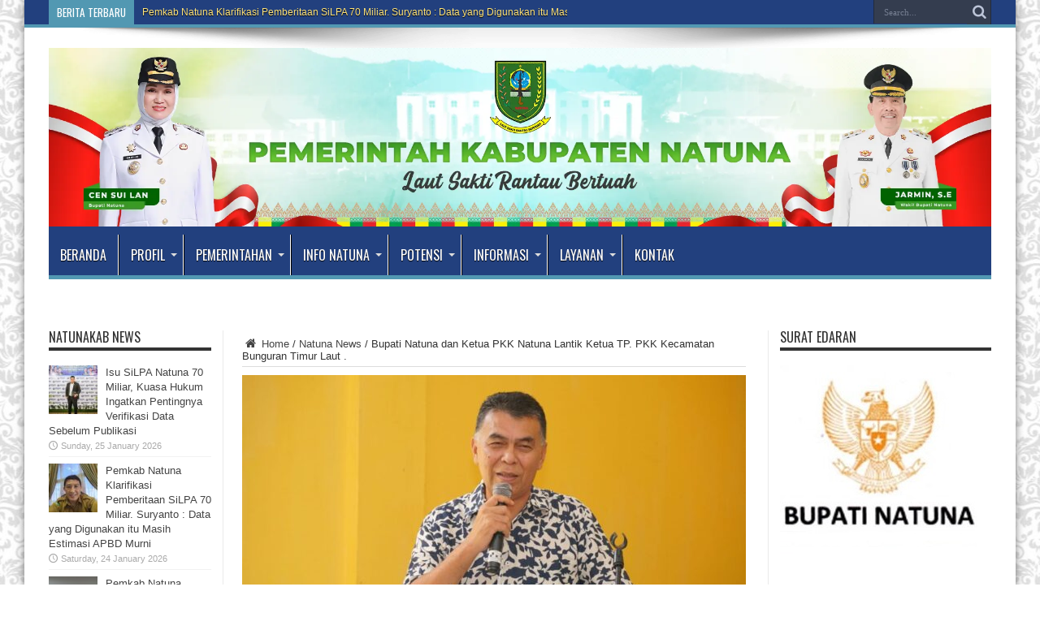

--- FILE ---
content_type: text/html; charset=UTF-8
request_url: https://natunakab.go.id/bupati-natuna-dan-ketua-pkk-natuna-lantik-ketua-tp-pkk-kecamatan-bunguran-timur-laut/
body_size: 74002
content:
<!DOCTYPE html>
<html lang="en-US" prefix="og: http://ogp.me/ns#">
<head>
<meta charset="UTF-8" />
<link rel="profile" href="http://gmpg.org/xfn/11" />
<link rel="pingback" href="https://natunakab.go.id/xmlrpc.php" />
<title>Bupati Natuna dan Ketua PKK Natuna Lantik Ketua TP. PKK Kecamatan Bunguran Timur Laut . &#8211; PEMKAB NATUNA</title>
<meta name='robots' content='max-image-preview:large' />
<link rel='dns-prefetch' href='//fonts.googleapis.com' />
<link rel="alternate" type="application/rss+xml" title="PEMKAB NATUNA &raquo; Feed" href="https://natunakab.go.id/feed/" />
<link rel="alternate" title="oEmbed (JSON)" type="application/json+oembed" href="https://natunakab.go.id/wp-json/oembed/1.0/embed?url=https%3A%2F%2Fnatunakab.go.id%2Fbupati-natuna-dan-ketua-pkk-natuna-lantik-ketua-tp-pkk-kecamatan-bunguran-timur-laut%2F" />
<link rel="alternate" title="oEmbed (XML)" type="text/xml+oembed" href="https://natunakab.go.id/wp-json/oembed/1.0/embed?url=https%3A%2F%2Fnatunakab.go.id%2Fbupati-natuna-dan-ketua-pkk-natuna-lantik-ketua-tp-pkk-kecamatan-bunguran-timur-laut%2F&#038;format=xml" />
<style id='wp-img-auto-sizes-contain-inline-css' type='text/css'>
img:is([sizes=auto i],[sizes^="auto," i]){contain-intrinsic-size:3000px 1500px}
/*# sourceURL=wp-img-auto-sizes-contain-inline-css */
</style>
<style id='wp-emoji-styles-inline-css' type='text/css'>

	img.wp-smiley, img.emoji {
		display: inline !important;
		border: none !important;
		box-shadow: none !important;
		height: 1em !important;
		width: 1em !important;
		margin: 0 0.07em !important;
		vertical-align: -0.1em !important;
		background: none !important;
		padding: 0 !important;
	}
/*# sourceURL=wp-emoji-styles-inline-css */
</style>
<style id='wp-block-library-inline-css' type='text/css'>
:root{--wp-block-synced-color:#7a00df;--wp-block-synced-color--rgb:122,0,223;--wp-bound-block-color:var(--wp-block-synced-color);--wp-editor-canvas-background:#ddd;--wp-admin-theme-color:#007cba;--wp-admin-theme-color--rgb:0,124,186;--wp-admin-theme-color-darker-10:#006ba1;--wp-admin-theme-color-darker-10--rgb:0,107,160.5;--wp-admin-theme-color-darker-20:#005a87;--wp-admin-theme-color-darker-20--rgb:0,90,135;--wp-admin-border-width-focus:2px}@media (min-resolution:192dpi){:root{--wp-admin-border-width-focus:1.5px}}.wp-element-button{cursor:pointer}:root .has-very-light-gray-background-color{background-color:#eee}:root .has-very-dark-gray-background-color{background-color:#313131}:root .has-very-light-gray-color{color:#eee}:root .has-very-dark-gray-color{color:#313131}:root .has-vivid-green-cyan-to-vivid-cyan-blue-gradient-background{background:linear-gradient(135deg,#00d084,#0693e3)}:root .has-purple-crush-gradient-background{background:linear-gradient(135deg,#34e2e4,#4721fb 50%,#ab1dfe)}:root .has-hazy-dawn-gradient-background{background:linear-gradient(135deg,#faaca8,#dad0ec)}:root .has-subdued-olive-gradient-background{background:linear-gradient(135deg,#fafae1,#67a671)}:root .has-atomic-cream-gradient-background{background:linear-gradient(135deg,#fdd79a,#004a59)}:root .has-nightshade-gradient-background{background:linear-gradient(135deg,#330968,#31cdcf)}:root .has-midnight-gradient-background{background:linear-gradient(135deg,#020381,#2874fc)}:root{--wp--preset--font-size--normal:16px;--wp--preset--font-size--huge:42px}.has-regular-font-size{font-size:1em}.has-larger-font-size{font-size:2.625em}.has-normal-font-size{font-size:var(--wp--preset--font-size--normal)}.has-huge-font-size{font-size:var(--wp--preset--font-size--huge)}.has-text-align-center{text-align:center}.has-text-align-left{text-align:left}.has-text-align-right{text-align:right}.has-fit-text{white-space:nowrap!important}#end-resizable-editor-section{display:none}.aligncenter{clear:both}.items-justified-left{justify-content:flex-start}.items-justified-center{justify-content:center}.items-justified-right{justify-content:flex-end}.items-justified-space-between{justify-content:space-between}.screen-reader-text{border:0;clip-path:inset(50%);height:1px;margin:-1px;overflow:hidden;padding:0;position:absolute;width:1px;word-wrap:normal!important}.screen-reader-text:focus{background-color:#ddd;clip-path:none;color:#444;display:block;font-size:1em;height:auto;left:5px;line-height:normal;padding:15px 23px 14px;text-decoration:none;top:5px;width:auto;z-index:100000}html :where(.has-border-color){border-style:solid}html :where([style*=border-top-color]){border-top-style:solid}html :where([style*=border-right-color]){border-right-style:solid}html :where([style*=border-bottom-color]){border-bottom-style:solid}html :where([style*=border-left-color]){border-left-style:solid}html :where([style*=border-width]){border-style:solid}html :where([style*=border-top-width]){border-top-style:solid}html :where([style*=border-right-width]){border-right-style:solid}html :where([style*=border-bottom-width]){border-bottom-style:solid}html :where([style*=border-left-width]){border-left-style:solid}html :where(img[class*=wp-image-]){height:auto;max-width:100%}:where(figure){margin:0 0 1em}html :where(.is-position-sticky){--wp-admin--admin-bar--position-offset:var(--wp-admin--admin-bar--height,0px)}@media screen and (max-width:600px){html :where(.is-position-sticky){--wp-admin--admin-bar--position-offset:0px}}

/*# sourceURL=wp-block-library-inline-css */
</style><style id='global-styles-inline-css' type='text/css'>
:root{--wp--preset--aspect-ratio--square: 1;--wp--preset--aspect-ratio--4-3: 4/3;--wp--preset--aspect-ratio--3-4: 3/4;--wp--preset--aspect-ratio--3-2: 3/2;--wp--preset--aspect-ratio--2-3: 2/3;--wp--preset--aspect-ratio--16-9: 16/9;--wp--preset--aspect-ratio--9-16: 9/16;--wp--preset--color--black: #000000;--wp--preset--color--cyan-bluish-gray: #abb8c3;--wp--preset--color--white: #ffffff;--wp--preset--color--pale-pink: #f78da7;--wp--preset--color--vivid-red: #cf2e2e;--wp--preset--color--luminous-vivid-orange: #ff6900;--wp--preset--color--luminous-vivid-amber: #fcb900;--wp--preset--color--light-green-cyan: #7bdcb5;--wp--preset--color--vivid-green-cyan: #00d084;--wp--preset--color--pale-cyan-blue: #8ed1fc;--wp--preset--color--vivid-cyan-blue: #0693e3;--wp--preset--color--vivid-purple: #9b51e0;--wp--preset--gradient--vivid-cyan-blue-to-vivid-purple: linear-gradient(135deg,rgb(6,147,227) 0%,rgb(155,81,224) 100%);--wp--preset--gradient--light-green-cyan-to-vivid-green-cyan: linear-gradient(135deg,rgb(122,220,180) 0%,rgb(0,208,130) 100%);--wp--preset--gradient--luminous-vivid-amber-to-luminous-vivid-orange: linear-gradient(135deg,rgb(252,185,0) 0%,rgb(255,105,0) 100%);--wp--preset--gradient--luminous-vivid-orange-to-vivid-red: linear-gradient(135deg,rgb(255,105,0) 0%,rgb(207,46,46) 100%);--wp--preset--gradient--very-light-gray-to-cyan-bluish-gray: linear-gradient(135deg,rgb(238,238,238) 0%,rgb(169,184,195) 100%);--wp--preset--gradient--cool-to-warm-spectrum: linear-gradient(135deg,rgb(74,234,220) 0%,rgb(151,120,209) 20%,rgb(207,42,186) 40%,rgb(238,44,130) 60%,rgb(251,105,98) 80%,rgb(254,248,76) 100%);--wp--preset--gradient--blush-light-purple: linear-gradient(135deg,rgb(255,206,236) 0%,rgb(152,150,240) 100%);--wp--preset--gradient--blush-bordeaux: linear-gradient(135deg,rgb(254,205,165) 0%,rgb(254,45,45) 50%,rgb(107,0,62) 100%);--wp--preset--gradient--luminous-dusk: linear-gradient(135deg,rgb(255,203,112) 0%,rgb(199,81,192) 50%,rgb(65,88,208) 100%);--wp--preset--gradient--pale-ocean: linear-gradient(135deg,rgb(255,245,203) 0%,rgb(182,227,212) 50%,rgb(51,167,181) 100%);--wp--preset--gradient--electric-grass: linear-gradient(135deg,rgb(202,248,128) 0%,rgb(113,206,126) 100%);--wp--preset--gradient--midnight: linear-gradient(135deg,rgb(2,3,129) 0%,rgb(40,116,252) 100%);--wp--preset--font-size--small: 13px;--wp--preset--font-size--medium: 20px;--wp--preset--font-size--large: 36px;--wp--preset--font-size--x-large: 42px;--wp--preset--spacing--20: 0.44rem;--wp--preset--spacing--30: 0.67rem;--wp--preset--spacing--40: 1rem;--wp--preset--spacing--50: 1.5rem;--wp--preset--spacing--60: 2.25rem;--wp--preset--spacing--70: 3.38rem;--wp--preset--spacing--80: 5.06rem;--wp--preset--shadow--natural: 6px 6px 9px rgba(0, 0, 0, 0.2);--wp--preset--shadow--deep: 12px 12px 50px rgba(0, 0, 0, 0.4);--wp--preset--shadow--sharp: 6px 6px 0px rgba(0, 0, 0, 0.2);--wp--preset--shadow--outlined: 6px 6px 0px -3px rgb(255, 255, 255), 6px 6px rgb(0, 0, 0);--wp--preset--shadow--crisp: 6px 6px 0px rgb(0, 0, 0);}:where(.is-layout-flex){gap: 0.5em;}:where(.is-layout-grid){gap: 0.5em;}body .is-layout-flex{display: flex;}.is-layout-flex{flex-wrap: wrap;align-items: center;}.is-layout-flex > :is(*, div){margin: 0;}body .is-layout-grid{display: grid;}.is-layout-grid > :is(*, div){margin: 0;}:where(.wp-block-columns.is-layout-flex){gap: 2em;}:where(.wp-block-columns.is-layout-grid){gap: 2em;}:where(.wp-block-post-template.is-layout-flex){gap: 1.25em;}:where(.wp-block-post-template.is-layout-grid){gap: 1.25em;}.has-black-color{color: var(--wp--preset--color--black) !important;}.has-cyan-bluish-gray-color{color: var(--wp--preset--color--cyan-bluish-gray) !important;}.has-white-color{color: var(--wp--preset--color--white) !important;}.has-pale-pink-color{color: var(--wp--preset--color--pale-pink) !important;}.has-vivid-red-color{color: var(--wp--preset--color--vivid-red) !important;}.has-luminous-vivid-orange-color{color: var(--wp--preset--color--luminous-vivid-orange) !important;}.has-luminous-vivid-amber-color{color: var(--wp--preset--color--luminous-vivid-amber) !important;}.has-light-green-cyan-color{color: var(--wp--preset--color--light-green-cyan) !important;}.has-vivid-green-cyan-color{color: var(--wp--preset--color--vivid-green-cyan) !important;}.has-pale-cyan-blue-color{color: var(--wp--preset--color--pale-cyan-blue) !important;}.has-vivid-cyan-blue-color{color: var(--wp--preset--color--vivid-cyan-blue) !important;}.has-vivid-purple-color{color: var(--wp--preset--color--vivid-purple) !important;}.has-black-background-color{background-color: var(--wp--preset--color--black) !important;}.has-cyan-bluish-gray-background-color{background-color: var(--wp--preset--color--cyan-bluish-gray) !important;}.has-white-background-color{background-color: var(--wp--preset--color--white) !important;}.has-pale-pink-background-color{background-color: var(--wp--preset--color--pale-pink) !important;}.has-vivid-red-background-color{background-color: var(--wp--preset--color--vivid-red) !important;}.has-luminous-vivid-orange-background-color{background-color: var(--wp--preset--color--luminous-vivid-orange) !important;}.has-luminous-vivid-amber-background-color{background-color: var(--wp--preset--color--luminous-vivid-amber) !important;}.has-light-green-cyan-background-color{background-color: var(--wp--preset--color--light-green-cyan) !important;}.has-vivid-green-cyan-background-color{background-color: var(--wp--preset--color--vivid-green-cyan) !important;}.has-pale-cyan-blue-background-color{background-color: var(--wp--preset--color--pale-cyan-blue) !important;}.has-vivid-cyan-blue-background-color{background-color: var(--wp--preset--color--vivid-cyan-blue) !important;}.has-vivid-purple-background-color{background-color: var(--wp--preset--color--vivid-purple) !important;}.has-black-border-color{border-color: var(--wp--preset--color--black) !important;}.has-cyan-bluish-gray-border-color{border-color: var(--wp--preset--color--cyan-bluish-gray) !important;}.has-white-border-color{border-color: var(--wp--preset--color--white) !important;}.has-pale-pink-border-color{border-color: var(--wp--preset--color--pale-pink) !important;}.has-vivid-red-border-color{border-color: var(--wp--preset--color--vivid-red) !important;}.has-luminous-vivid-orange-border-color{border-color: var(--wp--preset--color--luminous-vivid-orange) !important;}.has-luminous-vivid-amber-border-color{border-color: var(--wp--preset--color--luminous-vivid-amber) !important;}.has-light-green-cyan-border-color{border-color: var(--wp--preset--color--light-green-cyan) !important;}.has-vivid-green-cyan-border-color{border-color: var(--wp--preset--color--vivid-green-cyan) !important;}.has-pale-cyan-blue-border-color{border-color: var(--wp--preset--color--pale-cyan-blue) !important;}.has-vivid-cyan-blue-border-color{border-color: var(--wp--preset--color--vivid-cyan-blue) !important;}.has-vivid-purple-border-color{border-color: var(--wp--preset--color--vivid-purple) !important;}.has-vivid-cyan-blue-to-vivid-purple-gradient-background{background: var(--wp--preset--gradient--vivid-cyan-blue-to-vivid-purple) !important;}.has-light-green-cyan-to-vivid-green-cyan-gradient-background{background: var(--wp--preset--gradient--light-green-cyan-to-vivid-green-cyan) !important;}.has-luminous-vivid-amber-to-luminous-vivid-orange-gradient-background{background: var(--wp--preset--gradient--luminous-vivid-amber-to-luminous-vivid-orange) !important;}.has-luminous-vivid-orange-to-vivid-red-gradient-background{background: var(--wp--preset--gradient--luminous-vivid-orange-to-vivid-red) !important;}.has-very-light-gray-to-cyan-bluish-gray-gradient-background{background: var(--wp--preset--gradient--very-light-gray-to-cyan-bluish-gray) !important;}.has-cool-to-warm-spectrum-gradient-background{background: var(--wp--preset--gradient--cool-to-warm-spectrum) !important;}.has-blush-light-purple-gradient-background{background: var(--wp--preset--gradient--blush-light-purple) !important;}.has-blush-bordeaux-gradient-background{background: var(--wp--preset--gradient--blush-bordeaux) !important;}.has-luminous-dusk-gradient-background{background: var(--wp--preset--gradient--luminous-dusk) !important;}.has-pale-ocean-gradient-background{background: var(--wp--preset--gradient--pale-ocean) !important;}.has-electric-grass-gradient-background{background: var(--wp--preset--gradient--electric-grass) !important;}.has-midnight-gradient-background{background: var(--wp--preset--gradient--midnight) !important;}.has-small-font-size{font-size: var(--wp--preset--font-size--small) !important;}.has-medium-font-size{font-size: var(--wp--preset--font-size--medium) !important;}.has-large-font-size{font-size: var(--wp--preset--font-size--large) !important;}.has-x-large-font-size{font-size: var(--wp--preset--font-size--x-large) !important;}
/*# sourceURL=global-styles-inline-css */
</style>

<style id='classic-theme-styles-inline-css' type='text/css'>
/*! This file is auto-generated */
.wp-block-button__link{color:#fff;background-color:#32373c;border-radius:9999px;box-shadow:none;text-decoration:none;padding:calc(.667em + 2px) calc(1.333em + 2px);font-size:1.125em}.wp-block-file__button{background:#32373c;color:#fff;text-decoration:none}
/*# sourceURL=/wp-includes/css/classic-themes.min.css */
</style>
<link rel='stylesheet' id='pdfp-public-css' href='https://natunakab.go.id/wp-content/plugins/pdf-poster/build/public.css' type='text/css' media='all' />
<link rel='stylesheet' id='tie-style-css' href='https://natunakab.go.id/wp-content/themes/jarida/style.css' type='text/css' media='all' />
<link rel='stylesheet' id='Oswald-css' href='https://fonts.googleapis.com/css?family=Oswald%3Aregular%2C700' type='text/css' media='all' />
<script type="text/javascript" src="https://natunakab.go.id/wp-includes/js/jquery/jquery.min.js" id="jquery-core-js"></script>
<script type="text/javascript" src="https://natunakab.go.id/wp-includes/js/jquery/jquery-migrate.min.js" id="jquery-migrate-js"></script>
<link rel="https://api.w.org/" href="https://natunakab.go.id/wp-json/" /><link rel="alternate" title="JSON" type="application/json" href="https://natunakab.go.id/wp-json/wp/v2/posts/6717" /><link rel="EditURI" type="application/rsd+xml" title="RSD" href="https://natunakab.go.id/xmlrpc.php?rsd" />
<meta name="generator" content="WordPress 6.9" />
<link rel="canonical" href="https://natunakab.go.id/bupati-natuna-dan-ketua-pkk-natuna-lantik-ketua-tp-pkk-kecamatan-bunguran-timur-laut/" />
<link rel='shortlink' href='https://natunakab.go.id/?p=6717' />
        <style>
                    </style>
<link rel="shortcut icon" href="https://natunakab.go.id/wp-content/uploads/2020/03/logo4.png" title="Favicon" /><meta property="og:title" content="Bupati Natuna dan Ketua PKK Natuna Lantik Ketua TP. PKK Kecamatan Bunguran Timur Laut ."/>
<meta property="og:type" content="article"/>
<meta property="og:description" content="(wartaKominfo) - Kamis 30 Juni 2022, Ketua PKK Kabupaten Natuna Secara Resmi melantik ketua tim peng..."/>
<meta property="og:url" content="https://natunakab.go.id/bupati-natuna-dan-ketua-pkk-natuna-lantik-ketua-tp-pkk-kecamatan-bunguran-timur-laut/"/>
<meta property="og:site_name" content="PEMKAB NATUNA"/>
<meta property="og:image" content="https://natunakab.go.id/wp-content/uploads/2022/06/20220630-Bupati-Natuna-1-620x330.jpeg" />
<!--[if IE]>
<script type="text/javascript">jQuery(document).ready(function (){ jQuery(".menu-item").has("ul").children("a").attr("aria-haspopup", "true");});</script>
<![endif]-->
<!--[if lt IE 9]>
<script src="https://natunakab.go.id/wp-content/themes/jarida/js/html5.js"></script>
<script src="https://natunakab.go.id/wp-content/themes/jarida/js/selectivizr-min.js"></script>
<![endif]-->
<!--[if IE 8]>
<link rel="stylesheet" type="text/css" media="all" href="https://natunakab.go.id/wp-content/themes/jarida/css/ie8.css" />
<![endif]-->
<meta http-equiv="X-UA-Compatible" content="IE=edge,chrome=1" />
<meta name="viewport" content="width=device-width, initial-scale=1, maximum-scale=1, user-scalable=no" />
<style type="text/css" media="screen">

body{
background-image: url('https://natunakab.go.id/wp-content/uploads/2022/05/bg5-293x300.jpg') !important; 
}

body.single .entry, body.page .entry{
	font-size : 17px !important;
}
	#main-nav ul li.current-menu-item a,
	#main-nav ul li.current-menu-item a:hover,
	#main-nav ul li.current-menu-parent a,
	#main-nav ul li.current-menu-parent a:hover,
	#main-nav ul li.current-page-ancestor a,
	#main-nav ul li.current-page-ancestor a:hover,
	.pagination span.current,
	.ei-slider-thumbs li.ei-slider-element,
	.breaking-news span,
	.ei-title h2,h2.cat-box-title,
	a.more-link,.scroll-nav a,
	.flex-direction-nav a,
	.tagcloud a:hover,
	#tabbed-widget ul.tabs li.active a,
	.slider-caption h2, .full-width .content .slider-caption h2,
	.review-percentage .review-item span span,.review-final-score,
	.woocommerce span.onsale, .woocommerce-page span.onsale ,
	.woocommerce .widget_price_filter .ui-slider .ui-slider-handle, .woocommerce-page .widget_price_filter .ui-slider .ui-slider-handle,
	.button,a.button,#main-content input[type="submit"],#main-content input[type="submit"]:focus, span.onsale,
	.mejs-container .mejs-controls .mejs-time-rail .mejs-time-current,
	#reading-position-indicator {
		background-color:#5298B2 !important;
	}
	::-webkit-scrollbar-thumb{background-color:#5298B2 !important;}
	#main-nav,.top-nav {border-bottom-color: #5298B2;}
	.cat-box , .footer-bottom .container{border-top-color: #5298B2;}
.top-nav, .top-nav ul ul {background-color:#22407E;}
.top-nav ul li a , .top-nav ul ul a {
	color: #FFE47B !important;	}
.top-nav ul li a:hover, .top-nav ul li:hover > a, .top-nav ul :hover > a , .top-nav ul li.current-menu-item a  {
	color: #ffffff !important;	}
#main-nav, #main-nav ul ul, #main-nav ul li.mega-menu .mega-menu-block {background-color:#22407E !important;;}
#main-nav ul li a , #main-nav ul ul a , #main-nav ul.sub-menu a {
	color: #ffffff !important;	text-shadow: 0 1px 1px #000000 !important;}
#main-nav ul li a:hover, #main-nav ul li:hover > a, #main-nav ul :hover > a , #main-nav  ul ul li:hover > a, #main-nav  ul ul :hover > a  {
	color: #FFE47B !important;	text-shadow: 0 1px 1px #000000 !important;}
#main-nav ul li.current-menu-item a  {
	color: #FFE47B !important;	text-shadow: 0 1px 1px #000000 !important;}
#main-nav ul li {
	border-color: #ffffff;
}
#main-nav ul ul li, #main-nav ul ul li:first-child {
	border-top-color: #ffffff;
}
#main-nav ul li a {
	border-left-color: #000000;
}
#main-nav ul ul li, #main-nav ul ul li:first-child {
	border-bottom-color: #000000;
}

footer , .footer-bottom{background:#000000     ;}
.datedAside {
     background: linear-gradient(0deg, transparent 49%, #000 50%, transparent 51%);
}
.datedAside span{
     background: #FFF;
     padding: 0 0.5rem;
}

.sidebar-narrow{
width:200px;
}

.sidebar{
width:260px;
}

.footer-bottom .container .alignleft{
float:none;
text-align:center;
line-height: 20px;
}


</style>

<link rel="icon" href="https://natunakab.go.id/wp-content/uploads/2025/06/LOGO-PEMKAB-NATUNA-NEW-512-WEBP-70x70.webp" sizes="32x32" />
<link rel="icon" href="https://natunakab.go.id/wp-content/uploads/2025/06/LOGO-PEMKAB-NATUNA-NEW-512-WEBP-300x300.webp" sizes="192x192" />
<link rel="apple-touch-icon" href="https://natunakab.go.id/wp-content/uploads/2025/06/LOGO-PEMKAB-NATUNA-NEW-512-WEBP-300x300.webp" />
<meta name="msapplication-TileImage" content="https://natunakab.go.id/wp-content/uploads/2025/06/LOGO-PEMKAB-NATUNA-NEW-512-WEBP-300x300.webp" />
		<style type="text/css" id="wp-custom-css">
			.covidd{
	width:1160px;
}

.form_login2{width:1160px; float:right;  background-image: linear-gradient(to right, #fff, #22407E); margin:-10px 0px 10px 0px; padding:3px;}
.form_login2 input{width:200px; display: inline; border:1px solid #22407E; border-radius:3px;}
.form_login2 .tombol{padding:10px;}
.form_login2 span{margin-right:15px; font-size:16px;}

.ipremperangkat{
	width:100%;
	height:2840px;
}

.ipremperangkat2{
	width:100%;
	height:3454px;
}

@media only screen and (max-width: 1221px) {
	.covidd{
	width:944px;
}
}

@media only screen and (max-width: 985px) and (min-width: 768px){
	.covidd{
	width:730px;
}
	.form_login2{width:730px;}
	.form_login2 input{width:150px;}
	
}

@media only screen and (max-width: 767px) and (min-width: 480px){
	.covidd{
	width:410px;
}
	.form_login2{width:410px;margin-top:5px;}
	.form_login2 input{margin:2px 0px;width:183px;}
	.form_login2 span{display: block;margin:10px 5px 10px 0px;color:white;text-align:center;}
	.form_login2 .tombol{width:400px;}
	.ipremperangkat{height:2700px;max-height:3040px !important;}
	.ipremperangkat2{height:3130px;max-height:4000px !important;}
}

@media only screen and (max-width: 479px){
	.covidd{
	width:300px;
}
	.form_login2{width:300px;margin-top:5px;}
	.form_login2 input{width:290px; display: block; margin:2px 0px;}
.form_login2 span{display: block;margin:10px auto;color:white;text-align:center;}
	.form_login2 .tombol{width:284px;}
	.ipremperangkat{height:3000px;max-height:3040px !important;}
	.ipremperangkat2{height:3150px;max-height:4000px !important;}
	
.wrapper {width: calc(100% - 24px) !important;}
	
}


		</style>
		<meta name="google-site-verification" content="9eVRl7pGRxv4zJuhHt_orAr-MGXBmZ8JTfFCiTFE-8g" />
</head>
<body id="top" class="wp-singular post-template-default single single-post postid-6717 single-format-standard wp-theme-jarida">
	<div class="background-cover"></div>
	<div class="wrapper animated">
				<div class="top-nav fade-in animated1 head_brnews">
			<div class="container">
				<div class="search-block">
					<form method="get" id="searchform" action="https://natunakab.go.id/">
						<button class="search-button" type="submit" value="Search"></button>
						<input type="text" id="s" name="s" value="Search..." onfocus="if (this.value == 'Search...') {this.value = '';}" onblur="if (this.value == '') {this.value = 'Search...';}"  />
					</form>
				</div><!-- .search-block /-->
				
					
	<div class="breaking-news">
		<span>BERITA TERBARU</span>
				
					<ul>
							<li><a href="https://natunakab.go.id/isu-silpa-natuna-70-miliar-kuasa-hukum-ingatkan-pentingnya-verifikasi-data-sebelum-publikasi/" title="Isu SiLPA Natuna 70 Miliar, Kuasa Hukum Ingatkan Pentingnya Verifikasi Data Sebelum Publikasi">Isu SiLPA Natuna 70 Miliar, Kuasa Hukum Ingatkan Pentingnya Verifikasi Data Sebelum Publikasi</a></li>
							<li><a href="https://natunakab.go.id/pemkab-natuna-klarifikasi-pemberitaan-silpa-70-miliar-suryanto-data-yang-digunakan-itu-masih-estimasi-apbd-murni/" title="Pemkab Natuna Klarifikasi Pemberitaan SiLPA 70 Miliar. Suryanto : Data yang Digunakan itu Masih Estimasi APBD Murni">Pemkab Natuna Klarifikasi Pemberitaan SiLPA 70 Miliar. Suryanto : Data yang Digunakan itu Masih Estimasi APBD Murni</a></li>
							<li><a href="https://natunakab.go.id/pemkab-natuna-perkuat-pengelolaan-lingkungan-berkelanjutan-melalui-optimalisasi-pengelolaan-sampah/" title="Pemkab Natuna Perkuat Pengelolaan Lingkungan Berkelanjutan melalui Optimalisasi Pengelolaan Sampah">Pemkab Natuna Perkuat Pengelolaan Lingkungan Berkelanjutan melalui Optimalisasi Pengelolaan Sampah</a></li>
							<li><a href="https://natunakab.go.id/tabligh-akbar-peduli-palestina-mewarnai-peringatan-isra-miraj-1447-h-di-natuna/" title="Tabligh Akbar Peduli Palestina Mewarnai Peringatan Isra’ Mi’raj 1447 H di Natuna">Tabligh Akbar Peduli Palestina Mewarnai Peringatan Isra’ Mi’raj 1447 H di Natuna</a></li>
							<li><a href="https://natunakab.go.id/wabup-natuna-ikuti-rapat-kerja-komisi-ii-dpr-ri-terkait-pengelolaan-perbatasan-wilayah-negara/" title="Wabup Natuna Ikuti Rapat Kerja Komisi II DPR RI Terkait Pengelolaan Perbatasan Wilayah Negara">Wabup Natuna Ikuti Rapat Kerja Komisi II DPR RI Terkait Pengelolaan Perbatasan Wilayah Negara</a></li>
							<li><a href="https://natunakab.go.id/pemkab-natuna-tingkatkan-kewaspadaan-karhutla-masyarakat-diimbau-tidak-membuka-lahan-dengan-cara-dibakar/" title="Pemkab Natuna Tingkatkan Kewaspadaan Karhutla, Masyarakat Diimbau Tidak Membuka Lahan dengan Cara Dibakar">Pemkab Natuna Tingkatkan Kewaspadaan Karhutla, Masyarakat Diimbau Tidak Membuka Lahan dengan Cara Dibakar</a></li>
							<li><a href="https://natunakab.go.id/sekretaris-daerah-kabupaten-natuna-serahkan-sertifikat-halal-kepada-pelaku-umkm/" title="Sekretaris Daerah Kabupaten Natuna serahkan Sertifikat Halal Kepada Pelaku UMKM ">Sekretaris Daerah Kabupaten Natuna serahkan Sertifikat Halal Kepada Pelaku UMKM </a></li>
							<li><a href="https://natunakab.go.id/ketua-dekranasda-natuna-pimpin-rapat-persiapan-rakerda-dekranasda-kabupaten-natuna-tahun-2026/" title="Ketua Dekranasda Natuna Pimpin Rapat persiapan Rakerda Dekranasda Kabupaten Natuna tahun 2026">Ketua Dekranasda Natuna Pimpin Rapat persiapan Rakerda Dekranasda Kabupaten Natuna tahun 2026</a></li>
							<li><a href="https://natunakab.go.id/tingkatkan-kedisiplinan-pemkab-natuna-aktifkan-kembali-apel-pagi-bersama-tiap-hari-senin/" title="Tingkatkan Kedisiplinan, Pemkab Natuna Aktifkan Kembali Apel Pagi Bersama Tiap Hari Senin">Tingkatkan Kedisiplinan, Pemkab Natuna Aktifkan Kembali Apel Pagi Bersama Tiap Hari Senin</a></li>
							<li><a href="https://natunakab.go.id/asisten-i-setda-kabupaten-natuna-menghadiri-muscab-iv-ibi-natuna-dan-pelantikan-pengurus-periode-2023-2028/" title="Asisten I Setda Kabupaten Natuna Menghadiri Muscab IV IBI Natuna dan Pelantikan Pengurus Periode 2023–2028">Asisten I Setda Kabupaten Natuna Menghadiri Muscab IV IBI Natuna dan Pelantikan Pengurus Periode 2023–2028</a></li>
						</ul>
					
						<script type="text/javascript">
			jQuery(document).ready(function(){
								jQuery('.breaking-news ul').innerfade({animationtype: 'fade', speed: 750 , timeout: 3500});
							});
		</script>
	</div> <!-- .breaking-news -->				
			</div>
		</div><!-- .top-menu /-->
		
		<div class="container">
		<header id="theme-header">
		<div class="header-content fade-in animated1">
			<div class="logo">
			<h2>								<a title="PEMKAB NATUNA" href="https://natunakab.go.id/">
					<img src="https://natunakab.go.id/wp-content/uploads/2025/04/headerwebrev.webp" alt="PEMKAB NATUNA" /><strong>PEMKAB NATUNA Website Resmi Pemkab Natuna, Provinsi Kepulauan Riau</strong>
				</a>
			</h2>			</div><!-- .logo /-->
<!--------------------------------------------------------------------------------------------banner lama-->
						<!--<div class="clear"></div>-->
			<!--------------------------------------------------------------------------------------------banner baru-->
		</div>
									<nav id="main-nav" class="fade-in animated2">
				<div class="container">
				<div class="main-menu"><ul id="menu-menu-utama" class="menu"><li id="menu-item-9" class="menu-item  menu-item-type-custom  menu-item-object-custom  menu-item-home"><a href="http://natunakab.go.id/">Beranda</a></li>
<li id="menu-item-25" class="menu-item  menu-item-type-custom  menu-item-object-custom  menu-item-has-children"><a href="#">Profil</a>
<ul class="sub-menu">
	<li id="menu-item-10875" class="menu-item  menu-item-type-custom  menu-item-object-custom"><a href="https://satudata.natunakab.go.id/">Data Sektoral</a></li>
	<li id="menu-item-15" class="menu-item  menu-item-type-post_type  menu-item-object-page"><a href="https://natunakab.go.id/lintasan-sejarah-kabupaten-natuna/">Sejarah</a></li>
	<li id="menu-item-10" class="menu-item  menu-item-type-post_type  menu-item-object-page"><a href="https://natunakab.go.id/selayang-pandang-kabupaten-natuna-provinsi-kepulauan-riau/">Sekilas Natuna</a></li>
	<li id="menu-item-128" class="menu-item  menu-item-type-post_type  menu-item-object-page"><a href="https://natunakab.go.id/arti-lambang-daerah-kabupaten-natuna/">Arti Lambang</a></li>
	<li id="menu-item-13681" class="menu-item  menu-item-type-post_type  menu-item-object-page"><a href="https://natunakab.go.id/tugas-dan-fungsi/">Tugas dan Fungsi</a></li>
	<li id="menu-item-136" class="menu-item  menu-item-type-post_type  menu-item-object-page"><a href="https://natunakab.go.id/visi-dan-misi-kabupaten-natuna/">Visi dan Misi</a></li>
</ul> <!--End Sub Menu -->
</li>
<li id="menu-item-5342" class="menu-item  menu-item-type-custom  menu-item-object-custom  menu-item-has-children"><a href="#">Pemerintahan</a>
<ul class="sub-menu">
	<li id="menu-item-5343" class="menu-item  menu-item-type-post_type  menu-item-object-page"><a href="https://natunakab.go.id/profil-bupati/">Data Bupati</a></li>
	<li id="menu-item-5344" class="menu-item  menu-item-type-post_type  menu-item-object-page"><a href="https://natunakab.go.id/data-wakil-bupati/">Data Wakil Bupati</a></li>
	<li id="menu-item-3000" class="menu-item  menu-item-type-post_type  menu-item-object-page"><a href="https://natunakab.go.id/perangkat-daerah/">Profil Perangkat Daerah</a></li>
	<li id="menu-item-3004" class="menu-item  menu-item-type-post_type  menu-item-object-page"><a href="https://natunakab.go.id/profil-kecamatan-dan-desa/">Profil Kecamatan dan Desa</a></li>
</ul> <!--End Sub Menu -->
</li>
<li id="menu-item-2982" class="menu-item  menu-item-type-custom  menu-item-object-custom  menu-item-has-children"><a href="#">Info Natuna</a>
<ul class="sub-menu">
	<li id="menu-item-14" class="menu-item  menu-item-type-taxonomy  menu-item-object-category  current-post-ancestor  current-menu-parent  current-post-parent"><a href="https://natunakab.go.id/category/natuna-news/">Berita</a></li>
	<li id="menu-item-1611" class="menu-item  menu-item-type-taxonomy  menu-item-object-category"><a href="https://natunakab.go.id/category/artikel/">Artikel</a></li>
	<li id="menu-item-2942" class="menu-item  menu-item-type-taxonomy  menu-item-object-category"><a href="https://natunakab.go.id/category/opini/">Opini</a></li>
	<li id="menu-item-138" class="menu-item  menu-item-type-post_type  menu-item-object-page"><a href="https://natunakab.go.id/galeri-kepala-daerah/">Galeri Kepala Daerah</a></li>
	<li id="menu-item-1610" class="menu-item  menu-item-type-taxonomy  menu-item-object-category"><a href="https://natunakab.go.id/category/galeri-kegiatan/">Galeri Kegiatan</a></li>
</ul> <!--End Sub Menu -->
</li>
<li id="menu-item-129" class="menu-item  menu-item-type-custom  menu-item-object-custom  menu-item-has-children"><a href="#">Potensi</a>
<ul class="sub-menu">
	<li id="menu-item-130" class="menu-item  menu-item-type-post_type  menu-item-object-page"><a href="https://natunakab.go.id/ekonomi-daerah-di-kabupaten-natuna/">Ekonomi Daerah</a></li>
	<li id="menu-item-131" class="menu-item  menu-item-type-post_type  menu-item-object-page"><a href="https://natunakab.go.id/ekonomi-daerah-di-kabupaten-natuna/kondisi-geografis-kabupaten-natuna/">Kondisi Geografis</a></li>
	<li id="menu-item-132" class="menu-item  menu-item-type-post_type  menu-item-object-page"><a href="https://natunakab.go.id/potensi-dan-peluang-investasi-di-kabupaten-natuna/">Potensi dan Peluang Investasi</a></li>
	<li id="menu-item-133" class="menu-item  menu-item-type-post_type  menu-item-object-page"><a href="https://natunakab.go.id/ekonomi-daerah-di-kabupaten-natuna/sarana-dan-prasarana-di-kabupaten-natuna/">Sarana dan Prasarana</a></li>
	<li id="menu-item-134" class="menu-item  menu-item-type-post_type  menu-item-object-page"><a href="https://natunakab.go.id/sosial-budaya-di-kabupaten-natuna/">Sosial Budaya</a></li>
	<li id="menu-item-135" class="menu-item  menu-item-type-post_type  menu-item-object-page"><a href="https://natunakab.go.id/transportasi-dan-telekomunikasi-di-kabupaten-natuna/">Transportasi dan Telekomunikasi</a></li>
</ul> <!--End Sub Menu -->
</li>
<li id="menu-item-3239" class="menu-item  menu-item-type-custom  menu-item-object-custom  menu-item-has-children"><a href="#">Informasi</a>
<ul class="sub-menu">
	<li id="menu-item-16317" class="menu-item  menu-item-type-post_type  menu-item-object-post"><a href="https://natunakab.go.id/ipkd-2024/">Data Keuangan</a></li>
	<li id="menu-item-15989" class="menu-item  menu-item-type-post_type  menu-item-object-post"><a href="https://natunakab.go.id/standar-harga-satuan-2/">Standar Harga Satuan</a></li>
	<li id="menu-item-16065" class="menu-item  menu-item-type-post_type  menu-item-object-post"><a href="https://natunakab.go.id/rkpd/">Dokumen Perencanaan</a></li>
	<li id="menu-item-4788" class="menu-item  menu-item-type-post_type  menu-item-object-page"><a href="https://natunakab.go.id/informasi/pariwisata/">Pariwisata</a></li>
	<li id="menu-item-3280" class="menu-item  menu-item-type-post_type  menu-item-object-page"><a href="https://natunakab.go.id/informasi/kesehatan/">Kesehatan</a></li>
	<li id="menu-item-3284" class="menu-item  menu-item-type-post_type  menu-item-object-page"><a href="https://natunakab.go.id/informasi/tempat-ibadah/">Tempat Ibadah</a></li>
</ul> <!--End Sub Menu -->
</li>
<li id="menu-item-3030" class="menu-item  menu-item-type-custom  menu-item-object-custom  menu-item-has-children"><a href="#">Layanan</a>
<ul class="sub-menu">
	<li id="menu-item-2754" class="menu-item  menu-item-type-custom  menu-item-object-custom"><a href="https://spbe.natunakab.go.id">Layanan Administrasi Pemerintahan</a></li>
	<li id="menu-item-3032" class="menu-item  menu-item-type-custom  menu-item-object-custom"><a href="https://layanan.natunakab.go.id/">Layanan Publik</a></li>
</ul> <!--End Sub Menu -->
</li>
<li id="menu-item-2740" class="menu-item  menu-item-type-post_type  menu-item-object-page"><a href="https://natunakab.go.id/kontak/">Kontak</a></li>
</ul></div>				</div>
			</nav><!-- .main-nav /-->
		</header><!-- #header /-->
		<!--------------------------------------------------------------------------------------------banner baru-->
<div class="e3lan-top">				</div><div class="clear"></div>
<!--------------------------------------------------------------------------------------------banner baru-->
	<div id="main-content" class="container fade-in animated3 sidebar-narrow-left">
<div class="content-wrap">
	<div class="content">
		<div id="crumbs"><a href="https://natunakab.go.id/"><span class="tieicon-home" aria-hidden="true"></span> Home</a> <span class="delimiter">/</span> <a href="https://natunakab.go.id/category/natuna-news/">Natuna News</a> <span class="delimiter">/</span> <span class="current">Bupati Natuna dan Ketua PKK Natuna Lantik Ketua TP. PKK Kecamatan Bunguran Timur Laut .</span></div><script type="application/ld+json">{"@context":"http:\/\/schema.org","@type":"BreadcrumbList","@id":"#Breadcrumb","itemListElement":[{"@type":"ListItem","position":1,"item":{"name":"Home","@id":"https:\/\/natunakab.go.id\/"}},{"@type":"ListItem","position":2,"item":{"name":"Natuna News","@id":"https:\/\/natunakab.go.id\/category\/natuna-news\/"}}]}</script>
		
		
		
		<article id="the-post" class="post-listing post-6717 post type-post status-publish format-standard has-post-thumbnail hentry category-natuna-news tag-darisman">
					<div class="single-post-thumb">
			 <img width="620" height="330" src="https://natunakab.go.id/wp-content/uploads/2022/06/20220630-Bupati-Natuna-1-620x330.jpeg" class="attachment-slider size-slider wp-post-image" alt="" decoding="async" fetchpriority="high" srcset="https://natunakab.go.id/wp-content/uploads/2022/06/20220630-Bupati-Natuna-1-620x330.jpeg 620w, https://natunakab.go.id/wp-content/uploads/2022/06/20220630-Bupati-Natuna-1-300x160.jpeg 300w" sizes="(max-width: 620px) 100vw, 620px" />		</div>
		

			<div class="post-inner">
				<h1 class="name post-title entry-title" itemprop="itemReviewed" itemscope itemtype="http://schema.org/Thing"><span itemprop="name">Bupati Natuna dan Ketua PKK Natuna Lantik Ketua TP. PKK Kecamatan Bunguran Timur Laut .</span></h1>

						
<p class="post-meta">
	
	<span class="post-cats">in  <a href="https://natunakab.go.id/category/natuna-news/" rel="category tag">Natuna News</a></span>
	
		
	 <span class="tie-date">Thursday, 30 June 2022</span>	
</p>
<div class="clear"></div>
				<div class="entry">
					
					<p style="text-align: justify;"><strong>(wartaKominfo)</strong> &#8211; Kamis 30 Juni 2022, Ketua PKK Kabupaten Natuna Secara Resmi melantik ketua tim penggerak PKK kecamatan Bunguran timur laut yang di laksanakan di kantor kecamatan Bunguran timur laut. Acara di awali dengan pembacaan sumpah jabatan dan pelantikan oleh Ibu PKK Kabupaten Natuna.</p>
<p style="text-align: justify;">Septi Dwiani Wan Siswadi Ketua PKK Kabupaten Natuna dalam sambutannya menyampaikan selamat kepada Ketua TP PKK Bunguran timur laut yang baru dilantik.</p>
<p><img decoding="async" class="aligncenter wp-image-6720 size-full" src="https://natunakab.go.id/wp-content/uploads/2022/06/20220630-Bupati-Natuna-2.jpeg" alt="" width="1280" height="854" srcset="https://natunakab.go.id/wp-content/uploads/2022/06/20220630-Bupati-Natuna-2.jpeg 1280w, https://natunakab.go.id/wp-content/uploads/2022/06/20220630-Bupati-Natuna-2-300x200.jpeg 300w, https://natunakab.go.id/wp-content/uploads/2022/06/20220630-Bupati-Natuna-2-1024x683.jpeg 1024w, https://natunakab.go.id/wp-content/uploads/2022/06/20220630-Bupati-Natuna-2-768x512.jpeg 768w" sizes="(max-width: 1280px) 100vw, 1280px" /></p>
<p style="text-align: justify;"><em>&#8220;Jabatan Ketua PKK sangat melekat dengan dimana suami Ibu &#8211; Ibu di tempatkan. Sehingga sudah menjadi kewajiban kita untuk mendukung program pembangunan melalui 10 program PKK. Kita harus memahami potensi sekaligus masalah yang ada dilingkungan tempat kita bertugas, kemudian merancang rencana membangun sesuai dengan potensi desa tersebut, serta menyelesaikan masalah sosial yang ada&#8221;</em> Jelas Septi Dwiani</p>
<p style="text-align: justify;">Septi Dwiani juga menambahkan bahwa Tim penggerak PKK merupakan ujung tombak dalam menjadi sahabat perempuan di desa desa.</p>
<p style="text-align: justify;"><em>&#8220;Tim penggerak PKK adalah ujung tombak di desa desa untuk menciptakan perempuan yang mandiri. Juga berperan serta dalam meningkatkan kesejahteraan masyarakat desa. Mari kita tingkatkan sinergitas untuk terus berkomitmen dalam membangun kehidupan yang lebih sejahtera &#8220;</em> tambah Septi</p>
<p><img decoding="async" class="aligncenter wp-image-6721 size-full" src="https://natunakab.go.id/wp-content/uploads/2022/06/20220630-Bupati-Natuna-3.jpeg" alt="" width="1280" height="855" srcset="https://natunakab.go.id/wp-content/uploads/2022/06/20220630-Bupati-Natuna-3.jpeg 1280w, https://natunakab.go.id/wp-content/uploads/2022/06/20220630-Bupati-Natuna-3-300x200.jpeg 300w, https://natunakab.go.id/wp-content/uploads/2022/06/20220630-Bupati-Natuna-3-1024x684.jpeg 1024w, https://natunakab.go.id/wp-content/uploads/2022/06/20220630-Bupati-Natuna-3-768x513.jpeg 768w" sizes="(max-width: 1280px) 100vw, 1280px" /></p>
<p style="text-align: justify;">Bupati Natuna Wan Siswadi yang didampingi oleh Wakil Bupati Natuna Rhodial Huda dalam sambutannya menyampaikan bahwa Pemerintah dan PKK harus terus bersinergi untuk membangun Desa.</p>
<p style="text-align: justify;"><em>&#8220;Pemerintah Kabupaten Natuna terus bersinergi bersama PKK sebagai garda terdepan organisasi perempuan di kecamatan. Kita harap tentunya PKK dapat merencanakan program pembangunan yang berfokus pada pembentukan perempuan mandiri dan mewujudkan keluarga sejahtera &#8220;</em> Jelas Wan Siswadi.</p>
<p style="text-align: justify;">Lebih lanjut Wan Siswadi juga menambahkan keseriusan pemerintah membangun sinergi dibuktikan dengan kerjasama dengan organisasi pemerintahan .</p>
<p style="text-align: justify;"><em>&#8220;Saya juga berharap seluruh anggota PKK dari Kabupaten sampai dengan kecamatan dapat meluaskan jangkauan , tidak ada hanya bergerak didaerah tugasnya. Tapi dapat kiranya melakukan inovasi, kolaborasi untuk mendatangkan manfaat dan dampak yang seluas luasnya di Kabupaten Natuna&#8221;</em> Tambah Wan Siswadi.</p>
<p><img loading="lazy" decoding="async" class="aligncenter wp-image-6719 size-full" src="https://natunakab.go.id/wp-content/uploads/2022/06/20220630-Bupati-Natuna-4.jpeg" alt="" width="1280" height="854" srcset="https://natunakab.go.id/wp-content/uploads/2022/06/20220630-Bupati-Natuna-4.jpeg 1280w, https://natunakab.go.id/wp-content/uploads/2022/06/20220630-Bupati-Natuna-4-300x200.jpeg 300w, https://natunakab.go.id/wp-content/uploads/2022/06/20220630-Bupati-Natuna-4-1024x683.jpeg 1024w, https://natunakab.go.id/wp-content/uploads/2022/06/20220630-Bupati-Natuna-4-768x512.jpeg 768w" sizes="auto, (max-width: 1280px) 100vw, 1280px" /></p>
<p style="text-align: justify;">Pemerintah Kabupaten Natuna berharap keterlibatan perempuan dalam pembangunan sejalan dengan di tunjuknya Kabupaten Natuna sebagai Kabupaten ramah Perempuan dan Anak.</p>
<p style="text-align: justify;"><strong>Diskominfo/Patli</strong></p>
					
					
									</div><!-- .entry /-->
				<span style="display:none"><a href="https://natunakab.go.id/tag/darisman/" rel="tag">darisman</a></span>				<span style="display:none" class="updated">2022-06-30</span>
								<div style="display:none" class="vcard author" itemprop="author" itemscope itemtype="http://schema.org/Person"><strong class="fn" itemprop="name"><a href="https://natunakab.go.id/author/darisman/" title="Posts by Admin Darisman" rel="author">Admin Darisman</a></strong></div>
				
				<div class="share-post">
	<script>
	window.___gcfg = {lang: 'en-US'};
	(function(w, d, s) {
	  function go(){
		var js, fjs = d.getElementsByTagName(s)[0], load = function(url, id) {
		  if (d.getElementById(id)) {return;}
		  js = d.createElement(s); js.src = url; js.id = id;
		  fjs.parentNode.insertBefore(js, fjs);
		};
		load('//connect.facebook.net/en/all.js#xfbml=1', 'fbjssdk');
		load('https://apis.google.com/js/plusone.js', 'gplus1js');
		load('//platform.twitter.com/widgets.js', 'tweetjs');
	  }
	  if (w.addEventListener) { w.addEventListener("load", go, false); }
	  else if (w.attachEvent) { w.attachEvent("onload",go); }
	}(window, document, 'script'));
	</script>
	<ul>
			<li><a href="https://twitter.com/share" class="twitter-share-button" data-url="https://natunakab.go.id/bupati-natuna-dan-ketua-pkk-natuna-lantik-ketua-tp-pkk-kecamatan-bunguran-timur-laut/" data-text="Bupati Natuna dan Ketua PKK Natuna Lantik Ketua TP. PKK Kecamatan Bunguran Timur Laut ." data-via="" data-lang="en">tweet</a></li>
				<li>
			<div class="fb-like" data-href="https://natunakab.go.id/bupati-natuna-dan-ketua-pkk-natuna-lantik-ketua-tp-pkk-kecamatan-bunguran-timur-laut/" data-send="false" data-layout="button_count" data-width="90" data-show-faces="false"></div>
		</li>
				<li style="width:80px;"><div class="g-plusone" data-size="medium" data-href="https://natunakab.go.id/bupati-natuna-dan-ketua-pkk-natuna-lantik-ketua-tp-pkk-kecamatan-bunguran-timur-laut/"></div>
		</li>
				<li><su:badge layout="2" location="https://natunakab.go.id/bupati-natuna-dan-ketua-pkk-natuna-lantik-ketua-tp-pkk-kecamatan-bunguran-timur-laut/"></su:badge>
			<script type="text/javascript">
				(function() {
					var li = document.createElement('script'); li.type = 'text/javascript'; li.async = true;
					li.src = ('https:' == document.location.protocol ? 'https:' : 'http:') + '//platform.stumbleupon.com/1/widgets.js';
					var s = document.getElementsByTagName('script')[0]; s.parentNode.insertBefore(li, s);
				})();
			</script>
		</li>
				<li><script src="https://platform.linkedin.com/in.js" type="text/javascript"></script><script type="IN/Share" data-url="https://natunakab.go.id/bupati-natuna-dan-ketua-pkk-natuna-lantik-ketua-tp-pkk-kecamatan-bunguran-timur-laut/" data-counter="right"></script></li>
				<li style="width:80px;"><script type="text/javascript" src="https://assets.pinterest.com/js/pinit.js"></script><a href="https://pinterest.com/pin/create/button/?url=https://natunakab.go.id/bupati-natuna-dan-ketua-pkk-natuna-lantik-ketua-tp-pkk-kecamatan-bunguran-timur-laut/&amp;media=https://natunakab.go.id/wp-content/uploads/2022/06/20220630-Bupati-Natuna-1-620x330.jpeg" class="pin-it-button" count-layout="horizontal"><img border="0" src="https://assets.pinterest.com/images/PinExt.png" title="Pin It" /></a></li>
		</ul>
	<div class="clear"></div>
</div> <!-- .share-post -->

			</div><!-- .post-inner -->
		</article><!-- .post-listing -->
		<p class="post-tag">Tagged with: <a href="https://natunakab.go.id/tag/darisman/" rel="tag">darisman</a></p>

		
				<div class="post-navigation">
			<div class="post-previous"><a href="https://natunakab.go.id/wakil-bupati-natuna-hadiri-sosialisasi-dan-koordinasi-pptpkh-di-kabupaten-natuna/" rel="prev"><span>Previous:</span> Wakil Bupati Natuna Hadiri Sosialisasi dan Koordinasi  PPTPKH di Kabupaten Natuna.</a></div>
			<div class="post-next"><a href="https://natunakab.go.id/bupati-natuna-hadiri-kegiatan-interaksi-dan-diskusi-bersama-tim-kementerian-koordinasi-bidang-politik-hukum-dan-keamanan-republik-indonesia/" rel="next"><span>Next:</span> Bupati Natuna Hadiri Kegiatan Interaksi dan Diskusi Bersama Tim Kementerian Koordinasi Bidang Politik, Hukum dan keamanan Republik Indonesia.</a></div>
		</div><!-- .post-navigation -->
		
		
			<section id="related_posts">
		<div class="block-head">
			<h3>Related Articles</h3><div class="stripe-line"></div>
		</div>
		<div class="post-listing">
						<div class="related-item">
							
				<div class="post-thumbnail">
					<a href="https://natunakab.go.id/isu-silpa-natuna-70-miliar-kuasa-hukum-ingatkan-pentingnya-verifikasi-data-sebelum-publikasi/" title="Permalink to Isu SiLPA Natuna 70 Miliar, Kuasa Hukum Ingatkan Pentingnya Verifikasi Data Sebelum Publikasi" rel="bookmark">
						<img width="300" height="160" src="https://natunakab.go.id/wp-content/uploads/2026/01/IMG-20260125-WA0003-300x160.jpg" class="attachment-tie-large size-tie-large wp-post-image" alt="" decoding="async" loading="lazy" />											</a>
				</div><!-- post-thumbnail /-->
							
				<h3><a href="https://natunakab.go.id/isu-silpa-natuna-70-miliar-kuasa-hukum-ingatkan-pentingnya-verifikasi-data-sebelum-publikasi/" title="Permalink to Isu SiLPA Natuna 70 Miliar, Kuasa Hukum Ingatkan Pentingnya Verifikasi Data Sebelum Publikasi" rel="bookmark">Isu SiLPA Natuna 70 Miliar, Kuasa Hukum Ingatkan Pentingnya Verifikasi Data Sebelum Publikasi</a></h3>
				<p class="post-meta"><span class="tie-date">Sunday, 25 January 2026</span></p>
			</div>
						<div class="related-item">
							
				<div class="post-thumbnail">
					<a href="https://natunakab.go.id/pemkab-natuna-klarifikasi-pemberitaan-silpa-70-miliar-suryanto-data-yang-digunakan-itu-masih-estimasi-apbd-murni/" title="Permalink to Pemkab Natuna Klarifikasi Pemberitaan SiLPA 70 Miliar. Suryanto : Data yang Digunakan itu Masih Estimasi APBD Murni" rel="bookmark">
						<img width="300" height="160" src="https://natunakab.go.id/wp-content/uploads/2026/01/IMG-20260124-WA0016-300x160.jpg" class="attachment-tie-large size-tie-large wp-post-image" alt="" decoding="async" loading="lazy" />											</a>
				</div><!-- post-thumbnail /-->
							
				<h3><a href="https://natunakab.go.id/pemkab-natuna-klarifikasi-pemberitaan-silpa-70-miliar-suryanto-data-yang-digunakan-itu-masih-estimasi-apbd-murni/" title="Permalink to Pemkab Natuna Klarifikasi Pemberitaan SiLPA 70 Miliar. Suryanto : Data yang Digunakan itu Masih Estimasi APBD Murni" rel="bookmark">Pemkab Natuna Klarifikasi Pemberitaan SiLPA 70 Miliar. Suryanto : Data yang Digunakan itu Masih Estimasi APBD Murni</a></h3>
				<p class="post-meta"><span class="tie-date">Saturday, 24 January 2026</span></p>
			</div>
						<div class="related-item">
							
				<div class="post-thumbnail">
					<a href="https://natunakab.go.id/pemkab-natuna-perkuat-pengelolaan-lingkungan-berkelanjutan-melalui-optimalisasi-pengelolaan-sampah/" title="Permalink to Pemkab Natuna Perkuat Pengelolaan Lingkungan Berkelanjutan melalui Optimalisasi Pengelolaan Sampah" rel="bookmark">
						<img width="300" height="160" src="https://natunakab.go.id/wp-content/uploads/2026/01/COVER-WEBSITE-1-300x160.png" class="attachment-tie-large size-tie-large wp-post-image" alt="" decoding="async" loading="lazy" srcset="https://natunakab.go.id/wp-content/uploads/2026/01/COVER-WEBSITE-1-300x160.png 300w, https://natunakab.go.id/wp-content/uploads/2026/01/COVER-WEBSITE-1-620x330.png 620w" sizes="auto, (max-width: 300px) 100vw, 300px" />											</a>
				</div><!-- post-thumbnail /-->
							
				<h3><a href="https://natunakab.go.id/pemkab-natuna-perkuat-pengelolaan-lingkungan-berkelanjutan-melalui-optimalisasi-pengelolaan-sampah/" title="Permalink to Pemkab Natuna Perkuat Pengelolaan Lingkungan Berkelanjutan melalui Optimalisasi Pengelolaan Sampah" rel="bookmark">Pemkab Natuna Perkuat Pengelolaan Lingkungan Berkelanjutan melalui Optimalisasi Pengelolaan Sampah</a></h3>
				<p class="post-meta"><span class="tie-date">Friday, 23 January 2026</span></p>
			</div>
						<div class="clear"></div>
		</div>
	</section>
	
		
		
	</div><!-- .content -->
<aside class="sidebar-narrow">
<div id="categort-posts-widget-2" class="widget categort-posts"><div class="widget-top"><h4>NATUNAKAB NEWS		</h4><div class="stripe-line"></div></div>
						<div class="widget-container">				<ul>
					<li>
			<div class="post-thumbnail">
			<a href="https://natunakab.go.id/isu-silpa-natuna-70-miliar-kuasa-hukum-ingatkan-pentingnya-verifikasi-data-sebelum-publikasi/" title="Permalink to Isu SiLPA Natuna 70 Miliar, Kuasa Hukum Ingatkan Pentingnya Verifikasi Data Sebelum Publikasi" rel="bookmark"><img width="70" height="70" src="https://natunakab.go.id/wp-content/uploads/2026/01/IMG-20260125-WA0003-70x70.jpg" class="attachment-tie-small size-tie-small wp-post-image" alt="" decoding="async" loading="lazy" srcset="https://natunakab.go.id/wp-content/uploads/2026/01/IMG-20260125-WA0003-70x70.jpg 70w, https://natunakab.go.id/wp-content/uploads/2026/01/IMG-20260125-WA0003-150x150.jpg 150w" sizes="auto, (max-width: 70px) 100vw, 70px" /></a>
		</div><!-- post-thumbnail /-->
		<h3><a href="https://natunakab.go.id/isu-silpa-natuna-70-miliar-kuasa-hukum-ingatkan-pentingnya-verifikasi-data-sebelum-publikasi/">Isu SiLPA Natuna 70 Miliar, Kuasa Hukum Ingatkan Pentingnya Verifikasi Data Sebelum Publikasi</a></h3>
	 <span class="date"><span class="tie-date">Sunday, 25 January 2026</span></span>
</li>
<li>
			<div class="post-thumbnail">
			<a href="https://natunakab.go.id/pemkab-natuna-klarifikasi-pemberitaan-silpa-70-miliar-suryanto-data-yang-digunakan-itu-masih-estimasi-apbd-murni/" title="Permalink to Pemkab Natuna Klarifikasi Pemberitaan SiLPA 70 Miliar. Suryanto : Data yang Digunakan itu Masih Estimasi APBD Murni" rel="bookmark"><img width="70" height="70" src="https://natunakab.go.id/wp-content/uploads/2026/01/IMG-20260124-WA0016-70x70.jpg" class="attachment-tie-small size-tie-small wp-post-image" alt="" decoding="async" loading="lazy" srcset="https://natunakab.go.id/wp-content/uploads/2026/01/IMG-20260124-WA0016-70x70.jpg 70w, https://natunakab.go.id/wp-content/uploads/2026/01/IMG-20260124-WA0016-150x150.jpg 150w" sizes="auto, (max-width: 70px) 100vw, 70px" /></a>
		</div><!-- post-thumbnail /-->
		<h3><a href="https://natunakab.go.id/pemkab-natuna-klarifikasi-pemberitaan-silpa-70-miliar-suryanto-data-yang-digunakan-itu-masih-estimasi-apbd-murni/">Pemkab Natuna Klarifikasi Pemberitaan SiLPA 70 Miliar. Suryanto : Data yang Digunakan itu Masih Estimasi APBD Murni</a></h3>
	 <span class="date"><span class="tie-date">Saturday, 24 January 2026</span></span>
</li>
<li>
			<div class="post-thumbnail">
			<a href="https://natunakab.go.id/pemkab-natuna-perkuat-pengelolaan-lingkungan-berkelanjutan-melalui-optimalisasi-pengelolaan-sampah/" title="Permalink to Pemkab Natuna Perkuat Pengelolaan Lingkungan Berkelanjutan melalui Optimalisasi Pengelolaan Sampah" rel="bookmark"><img width="70" height="70" src="https://natunakab.go.id/wp-content/uploads/2026/01/COVER-WEBSITE-1-70x70.png" class="attachment-tie-small size-tie-small wp-post-image" alt="" decoding="async" loading="lazy" srcset="https://natunakab.go.id/wp-content/uploads/2026/01/COVER-WEBSITE-1-70x70.png 70w, https://natunakab.go.id/wp-content/uploads/2026/01/COVER-WEBSITE-1-150x150.png 150w" sizes="auto, (max-width: 70px) 100vw, 70px" /></a>
		</div><!-- post-thumbnail /-->
		<h3><a href="https://natunakab.go.id/pemkab-natuna-perkuat-pengelolaan-lingkungan-berkelanjutan-melalui-optimalisasi-pengelolaan-sampah/">Pemkab Natuna Perkuat Pengelolaan Lingkungan Berkelanjutan melalui Optimalisasi Pengelolaan Sampah</a></h3>
	 <span class="date"><span class="tie-date">Friday, 23 January 2026</span></span>
</li>
<li>
			<div class="post-thumbnail">
			<a href="https://natunakab.go.id/tabligh-akbar-peduli-palestina-mewarnai-peringatan-isra-miraj-1447-h-di-natuna/" title="Permalink to Tabligh Akbar Peduli Palestina Mewarnai Peringatan Isra’ Mi’raj 1447 H di Natuna" rel="bookmark"><img width="70" height="70" src="https://natunakab.go.id/wp-content/uploads/2026/01/1-6-70x70.png" class="attachment-tie-small size-tie-small wp-post-image" alt="" decoding="async" loading="lazy" srcset="https://natunakab.go.id/wp-content/uploads/2026/01/1-6-70x70.png 70w, https://natunakab.go.id/wp-content/uploads/2026/01/1-6-150x150.png 150w" sizes="auto, (max-width: 70px) 100vw, 70px" /></a>
		</div><!-- post-thumbnail /-->
		<h3><a href="https://natunakab.go.id/tabligh-akbar-peduli-palestina-mewarnai-peringatan-isra-miraj-1447-h-di-natuna/">Tabligh Akbar Peduli Palestina Mewarnai Peringatan Isra’ Mi’raj 1447 H di Natuna</a></h3>
	 <span class="date"><span class="tie-date">Thursday, 22 January 2026</span></span>
</li>
<li>
			<div class="post-thumbnail">
			<a href="https://natunakab.go.id/wabup-natuna-ikuti-rapat-kerja-komisi-ii-dpr-ri-terkait-pengelolaan-perbatasan-wilayah-negara/" title="Permalink to Wabup Natuna Ikuti Rapat Kerja Komisi II DPR RI Terkait Pengelolaan Perbatasan Wilayah Negara" rel="bookmark"><img width="70" height="70" src="https://natunakab.go.id/wp-content/uploads/2026/01/natunakab.go_.id_20260121_143635_0000-70x70.png" class="attachment-tie-small size-tie-small wp-post-image" alt="" decoding="async" loading="lazy" srcset="https://natunakab.go.id/wp-content/uploads/2026/01/natunakab.go_.id_20260121_143635_0000-70x70.png 70w, https://natunakab.go.id/wp-content/uploads/2026/01/natunakab.go_.id_20260121_143635_0000-150x150.png 150w" sizes="auto, (max-width: 70px) 100vw, 70px" /></a>
		</div><!-- post-thumbnail /-->
		<h3><a href="https://natunakab.go.id/wabup-natuna-ikuti-rapat-kerja-komisi-ii-dpr-ri-terkait-pengelolaan-perbatasan-wilayah-negara/">Wabup Natuna Ikuti Rapat Kerja Komisi II DPR RI Terkait Pengelolaan Perbatasan Wilayah Negara</a></h3>
	 <span class="date"><span class="tie-date">Wednesday, 21 January 2026</span></span>
</li>
				</ul>
		<div class="clear"></div>
	</div></div><!-- .widget /--><div id="news-pic-widget-3" class="widget news-pic"><div class="widget-top"><h4>BERITA PILIHAN		</h4><div class="stripe-line"></div></div>
						<div class="widget-container">				
					<div class="post-thumbnail">
				<a class="ttip" title="Ceramah dan Zikir Akbar Dalam Rangka Peringatan HUT Kabupaten Natuna Ke-10" href="https://natunakab.go.id/ceramah-dan-zikir-akbar-dalam-rangka-peringatan-hut-kabupaten-natuna-ke-10/" ><img width="70" height="70" src="https://natunakab.go.id/wp-content/uploads/2017/05/hut2-70x70.jpg" class="attachment-tie-small size-tie-small wp-post-image" alt="" decoding="async" loading="lazy" srcset="https://natunakab.go.id/wp-content/uploads/2017/05/hut2-70x70.jpg 70w, https://natunakab.go.id/wp-content/uploads/2017/05/hut2-150x150.jpg 150w" sizes="auto, (max-width: 70px) 100vw, 70px" /></a>
			</div><!-- post-thumbnail /-->
		
	
					<div class="post-thumbnail">
				<a class="ttip" title="Bupati Natuna Audiensi bersama The Australian Media Terkait Penetapan Natuna Sebagai Wilayah KEK." href="https://natunakab.go.id/bupati-natuna-audiensi-bersama-the-australian-media-terkait-penetapan-natuna-sebagai-wilayah-kek/" ><img width="70" height="70" src="https://natunakab.go.id/wp-content/uploads/2022/05/20220523-Bupati-Natuna-2-70x70.jpeg" class="attachment-tie-small size-tie-small wp-post-image" alt="" decoding="async" loading="lazy" srcset="https://natunakab.go.id/wp-content/uploads/2022/05/20220523-Bupati-Natuna-2-70x70.jpeg 70w, https://natunakab.go.id/wp-content/uploads/2022/05/20220523-Bupati-Natuna-2-150x150.jpeg 150w" sizes="auto, (max-width: 70px) 100vw, 70px" /></a>
			</div><!-- post-thumbnail /-->
		
	
					<div class="post-thumbnail">
				<a class="ttip" title="Bupati Natuna Dampingi Gubernur Ansar Dengan Dubes Tiongkok dan Vietnam Untuk Indonesia" href="https://natunakab.go.id/bupati-natuna-dampingi-gubernur-ansar-dengan-dubes-tiongkok-dan-vietnam-untuk-indonesia/" ><img width="70" height="70" src="https://natunakab.go.id/wp-content/uploads/2025/03/IMG-20250328-WA0029-70x70.jpg" class="attachment-tie-small size-tie-small wp-post-image" alt="" decoding="async" loading="lazy" srcset="https://natunakab.go.id/wp-content/uploads/2025/03/IMG-20250328-WA0029-70x70.jpg 70w, https://natunakab.go.id/wp-content/uploads/2025/03/IMG-20250328-WA0029-150x150.jpg 150w" sizes="auto, (max-width: 70px) 100vw, 70px" /></a>
			</div><!-- post-thumbnail /-->
		
	
					<div class="post-thumbnail">
				<a class="ttip" title="Sekda Natuna Hadiri Rapat Koordinasi Hasil Penyelidikan Geologi Pulau Serasan Bersama Badan Geologi KESDM" href="https://natunakab.go.id/sekda-natuna-hadiri-rapat-koordinasi-hasil-penyelidikan-geologi-pulau-serasan-bersama-badan-geologi-kesdm/" ><img width="70" height="70" src="https://natunakab.go.id/wp-content/uploads/2023/04/20230406-Sekda-Natuna-1-70x70.jpeg" class="attachment-tie-small size-tie-small wp-post-image" alt="" decoding="async" loading="lazy" srcset="https://natunakab.go.id/wp-content/uploads/2023/04/20230406-Sekda-Natuna-1-70x70.jpeg 70w, https://natunakab.go.id/wp-content/uploads/2023/04/20230406-Sekda-Natuna-1-150x150.jpeg 150w" sizes="auto, (max-width: 70px) 100vw, 70px" /></a>
			</div><!-- post-thumbnail /-->
		
	
					<div class="post-thumbnail">
				<a class="ttip" title="Rapat Koordinasi Lintas Sektor Pencegahan Kekerasan Terhadap Perempuan dan Anak di Kabupaten Natuna." href="https://natunakab.go.id/rapat-koordinasi-lintas-sektor-pencegahan-kekerasan-terhadap-perempuan-dan-anak-di-kabupaten-natuna/" ><img width="70" height="70" src="https://natunakab.go.id/wp-content/uploads/2022/06/20220610-Rapat-Koordinasi-2-70x70.jpeg" class="attachment-tie-small size-tie-small wp-post-image" alt="" decoding="async" loading="lazy" srcset="https://natunakab.go.id/wp-content/uploads/2022/06/20220610-Rapat-Koordinasi-2-70x70.jpeg 70w, https://natunakab.go.id/wp-content/uploads/2022/06/20220610-Rapat-Koordinasi-2-150x150.jpeg 150w" sizes="auto, (max-width: 70px) 100vw, 70px" /></a>
			</div><!-- post-thumbnail /-->
		
	
					<div class="post-thumbnail">
				<a class="ttip" title="Dirjen Perbendaharaan RI Kunker di Kabupaten Natuna" href="https://natunakab.go.id/dirjen-perbendaharaan-ri-kunker-di-kabupaten-natuna/" ><img width="70" height="70" src="https://natunakab.go.id/wp-content/uploads/2017/10/2017-10-10-dirjen-perbendaharaan-ri-kunker-di-kabupaten-natuna-70x70.jpg" class="attachment-tie-small size-tie-small wp-post-image" alt="" decoding="async" loading="lazy" srcset="https://natunakab.go.id/wp-content/uploads/2017/10/2017-10-10-dirjen-perbendaharaan-ri-kunker-di-kabupaten-natuna-70x70.jpg 70w, https://natunakab.go.id/wp-content/uploads/2017/10/2017-10-10-dirjen-perbendaharaan-ri-kunker-di-kabupaten-natuna-150x150.jpg 150w" sizes="auto, (max-width: 70px) 100vw, 70px" /></a>
			</div><!-- post-thumbnail /-->
		
	
					<div class="post-thumbnail">
				<a class="ttip" title="Wakil Bupati Natuna Hadiri Acara Gerakan Pangan Murah se-Indonesia Secara Virtual" href="https://natunakab.go.id/wakil-bupati-natuna-hadiri-acara-gerakan-pangan-murah-se-indonesia-secara-virtual/" ><img width="70" height="70" src="https://natunakab.go.id/wp-content/uploads/2023/06/20230626-Wakil-Bupati-1-70x70.jpeg" class="attachment-tie-small size-tie-small wp-post-image" alt="" decoding="async" loading="lazy" srcset="https://natunakab.go.id/wp-content/uploads/2023/06/20230626-Wakil-Bupati-1-70x70.jpeg 70w, https://natunakab.go.id/wp-content/uploads/2023/06/20230626-Wakil-Bupati-1-150x150.jpeg 150w" sizes="auto, (max-width: 70px) 100vw, 70px" /></a>
			</div><!-- post-thumbnail /-->
		
	
					<div class="post-thumbnail">
				<a class="ttip" title="Bupati Natuna Hadiri Pelantikan PAW Ketua DPRD Kabupaten Natuna" href="https://natunakab.go.id/bupati-natuna-hadiri-pelantikan-paw-ketua-dprd-kabupaten-natuna/" ><img width="70" height="70" src="https://natunakab.go.id/wp-content/uploads/2020/10/20201007-bupati-hadiri-70x70.jpg" class="attachment-tie-small size-tie-small wp-post-image" alt="" decoding="async" loading="lazy" srcset="https://natunakab.go.id/wp-content/uploads/2020/10/20201007-bupati-hadiri-70x70.jpg 70w, https://natunakab.go.id/wp-content/uploads/2020/10/20201007-bupati-hadiri-150x150.jpg 150w" sizes="auto, (max-width: 70px) 100vw, 70px" /></a>
			</div><!-- post-thumbnail /-->
		
	
					<div class="post-thumbnail">
				<a class="ttip" title="Rapat Inisiasi Pembentukan Forum Pengurangan Risiko Bencana di Kabupaten Natuna" href="https://natunakab.go.id/rapat-insiasi-pembentukan-forum-pengurangan-risiko-bencana-di-kabupaten-natuna/" ><img width="70" height="70" src="https://natunakab.go.id/wp-content/uploads/2018/12/2018-12-12-rapat-inisiasi-70x70.jpeg" class="attachment-tie-small size-tie-small wp-post-image" alt="" decoding="async" loading="lazy" srcset="https://natunakab.go.id/wp-content/uploads/2018/12/2018-12-12-rapat-inisiasi-70x70.jpeg 70w, https://natunakab.go.id/wp-content/uploads/2018/12/2018-12-12-rapat-inisiasi-150x150.jpeg 150w" sizes="auto, (max-width: 70px) 100vw, 70px" /></a>
			</div><!-- post-thumbnail /-->
		
	
					<div class="post-thumbnail">
				<a class="ttip" title="Rakor Pengembangan Geopark Nasional Natuna" href="https://natunakab.go.id/rakor-pengembangan-geopark-nasional-natuna/" ><img width="70" height="70" src="https://natunakab.go.id/wp-content/uploads/2019/05/FA9E101E-CA47-4B1C-90D6-50F92328DBCD-70x70.jpeg" class="attachment-tie-small size-tie-small wp-post-image" alt="" decoding="async" loading="lazy" srcset="https://natunakab.go.id/wp-content/uploads/2019/05/FA9E101E-CA47-4B1C-90D6-50F92328DBCD-70x70.jpeg 70w, https://natunakab.go.id/wp-content/uploads/2019/05/FA9E101E-CA47-4B1C-90D6-50F92328DBCD-150x150.jpeg 150w" sizes="auto, (max-width: 70px) 100vw, 70px" /></a>
			</div><!-- post-thumbnail /-->
		
	
					<div class="post-thumbnail">
				<a class="ttip" title="Kegiatan Kuliah Kerja Forum Strategis II dan KKDN Pasis Dikreg Seskoal" href="https://natunakab.go.id/kegiatan-kuliah-kerja-forum-strategis-ii-dan-kkdn-pasis-dikreg-seskoal/" ><img width="70" height="70" src="https://natunakab.go.id/wp-content/uploads/2017/05/kuliah-kerja-70x70.jpg" class="attachment-tie-small size-tie-small wp-post-image" alt="" decoding="async" loading="lazy" srcset="https://natunakab.go.id/wp-content/uploads/2017/05/kuliah-kerja-70x70.jpg 70w, https://natunakab.go.id/wp-content/uploads/2017/05/kuliah-kerja-150x150.jpg 150w" sizes="auto, (max-width: 70px) 100vw, 70px" /></a>
			</div><!-- post-thumbnail /-->
		
	
					<div class="post-thumbnail">
				<a class="ttip" title="Pemda Natuna Terima Audiensi Bersama Tim Ahli Bahasa Provinsi Kepri" href="https://natunakab.go.id/pemda-natuna-terima-audiensi-bersama-tim-ahli-bahasa-provinsi-kepri/" ><img width="70" height="70" src="https://natunakab.go.id/wp-content/uploads/2023/03/20230308-Pemda-Natuna-1-70x70.jpeg" class="attachment-tie-small size-tie-small wp-post-image" alt="" decoding="async" loading="lazy" srcset="https://natunakab.go.id/wp-content/uploads/2023/03/20230308-Pemda-Natuna-1-70x70.jpeg 70w, https://natunakab.go.id/wp-content/uploads/2023/03/20230308-Pemda-Natuna-1-150x150.jpeg 150w" sizes="auto, (max-width: 70px) 100vw, 70px" /></a>
			</div><!-- post-thumbnail /-->
		
			<div class="clear"></div>
	</div></div><!-- .widget /--></aside>
</div> <!-- .content-wrap -->
<aside class="sidebar">
<div id="media_image-2" class="widget widget_media_image"><div class="widget-top"><h4>Surat Edaran</h4><div class="stripe-line"></div></div>
						<div class="widget-container"><a href="https://natunakab.go.id/surat-edaran-bupati-natuna-tentang-larangan-gratifikasi/"><img width="244" height="243" src="https://natunakab.go.id/wp-content/uploads/2021/05/20210510-Surat-Edaran-Bupati-Natuna.jpg" class="image wp-image-5296  attachment-full size-full" alt="" style="max-width: 100%; height: auto;" decoding="async" loading="lazy" srcset="https://natunakab.go.id/wp-content/uploads/2021/05/20210510-Surat-Edaran-Bupati-Natuna.jpg 244w, https://natunakab.go.id/wp-content/uploads/2021/05/20210510-Surat-Edaran-Bupati-Natuna-150x150.jpg 150w, https://natunakab.go.id/wp-content/uploads/2021/05/20210510-Surat-Edaran-Bupati-Natuna-70x70.jpg 70w" sizes="auto, (max-width: 244px) 100vw, 244px" /></a></div></div><!-- .widget /--><div id="text-5" class="widget widget_text"><div class="widget-top"><h4> </h4><div class="stripe-line"></div></div>
						<div class="widget-container">			<div class="textwidget"><a href="http://natunakab.go.id/arti-brand-natuna/"><img src="https://natunakab.go.id/wp-content/uploads/2019/07/20190704-arti2.png" /></a>

</div>
		</div></div><!-- .widget /--><div id="text-12" class="widget widget_text"><div class="widget-top"><h4> </h4><div class="stripe-line"></div></div>
						<div class="widget-container">			<div class="textwidget"><p><a href="https://natunakab.go.id/perangkat-daerah/"><img decoding="async" src="https://natunakab.go.id/wp-content/uploads/2020/02/website-e1582606788715.png" width="300"/></a><br />
<a href="https://natunakab.go.id/kontak/" rel="attachment wp-att-4097"><img decoding="async" src="https://natunakab.go.id/wp-content/uploads/2020/02/saran.png" width="300" /></a></p>
</div>
		</div></div><!-- .widget /--></aside>
<div class="clear"></div>		<div class="clear"></div>
	</div><!-- .container /-->

		</div><!-- .container -->

		<div class="clear"></div>
	<div class="footer-bottom fade-in animated4">
		<div class="container">
						<div class="alignleft">
			© Copyright 2000-2026 | 
Pemerintah Daerah Kabupaten Natuna <br>
Jl. Batu Sisir, Bukit Arai, Ranai, Kabupaten Natuna			</div>
		</div><!-- .Container -->
	</div><!-- .Footer bottom -->
	

</div><!-- .Wrapper -->
	<div id="topcontrol" class="tieicon-up-open" title="Scroll To Top"></div>
<div id="fb-root"></div>

	<section id="check-also-box" class="post-listing fade-in animated3 check-also-right">
		<a href="#" id="check-also-close">x</a>

		<div class="block-head">
			<h3>Check Also</h3>
		</div>

				<div class = "check-also-post">
						<div class="post-thumbnail">
				<a href="https://natunakab.go.id/tabligh-akbar-peduli-palestina-mewarnai-peringatan-isra-miraj-1447-h-di-natuna/">
					<img width="1920" height="1350" src="https://natunakab.go.id/wp-content/uploads/2026/01/1-6.png" class="attachment-tie-medium size-tie-medium wp-post-image" alt="" decoding="async" loading="lazy" srcset="https://natunakab.go.id/wp-content/uploads/2026/01/1-6.png 1920w, https://natunakab.go.id/wp-content/uploads/2026/01/1-6-300x211.png 300w, https://natunakab.go.id/wp-content/uploads/2026/01/1-6-1024x720.png 1024w, https://natunakab.go.id/wp-content/uploads/2026/01/1-6-768x540.png 768w, https://natunakab.go.id/wp-content/uploads/2026/01/1-6-1536x1080.png 1536w" sizes="auto, (max-width: 1920px) 100vw, 1920px" />					<span class="fa overlay-icon"></span>
				</a>
			</div><!-- post-thumbnail /-->
						<h2 class="post-title"><a href="https://natunakab.go.id/tabligh-akbar-peduli-palestina-mewarnai-peringatan-isra-miraj-1447-h-di-natuna/" rel="bookmark">Tabligh Akbar Peduli Palestina Mewarnai Peringatan Isra’ Mi’raj 1447 H di Natuna</a></h2>
			<p>(wartaKominfo) – Dalam rangka memperingati Isra’ Mi’raj Nabi Muhammad SAW 1447 H/2026 ...</p>
		</div>
			</section>


	<script type="speculationrules">
{"prefetch":[{"source":"document","where":{"and":[{"href_matches":"/*"},{"not":{"href_matches":["/wp-*.php","/wp-admin/*","/wp-content/uploads/*","/wp-content/*","/wp-content/plugins/*","/wp-content/themes/jarida/*","/*\\?(.+)"]}},{"not":{"selector_matches":"a[rel~=\"nofollow\"]"}},{"not":{"selector_matches":".no-prefetch, .no-prefetch a"}}]},"eagerness":"conservative"}]}
</script>
<script type="text/javascript" id="tie-scripts-js-extra">
/* <![CDATA[ */
var tie = {"go_to":"Go to...","ajaxurl":"https://natunakab.go.id/wp-admin/admin-ajax.php","your_rating":"Your Rating:","is_singular":"1","reading_indicator":""};
//# sourceURL=tie-scripts-js-extra
/* ]]> */
</script>
<script type="text/javascript" src="https://natunakab.go.id/wp-content/themes/jarida/js/tie-scripts.js" id="tie-scripts-js"></script>
<script id="wp-emoji-settings" type="application/json">
{"baseUrl":"https://s.w.org/images/core/emoji/17.0.2/72x72/","ext":".png","svgUrl":"https://s.w.org/images/core/emoji/17.0.2/svg/","svgExt":".svg","source":{"concatemoji":"https://natunakab.go.id/wp-includes/js/wp-emoji-release.min.js"}}
</script>
<script type="module">
/* <![CDATA[ */
/*! This file is auto-generated */
const a=JSON.parse(document.getElementById("wp-emoji-settings").textContent),o=(window._wpemojiSettings=a,"wpEmojiSettingsSupports"),s=["flag","emoji"];function i(e){try{var t={supportTests:e,timestamp:(new Date).valueOf()};sessionStorage.setItem(o,JSON.stringify(t))}catch(e){}}function c(e,t,n){e.clearRect(0,0,e.canvas.width,e.canvas.height),e.fillText(t,0,0);t=new Uint32Array(e.getImageData(0,0,e.canvas.width,e.canvas.height).data);e.clearRect(0,0,e.canvas.width,e.canvas.height),e.fillText(n,0,0);const a=new Uint32Array(e.getImageData(0,0,e.canvas.width,e.canvas.height).data);return t.every((e,t)=>e===a[t])}function p(e,t){e.clearRect(0,0,e.canvas.width,e.canvas.height),e.fillText(t,0,0);var n=e.getImageData(16,16,1,1);for(let e=0;e<n.data.length;e++)if(0!==n.data[e])return!1;return!0}function u(e,t,n,a){switch(t){case"flag":return n(e,"\ud83c\udff3\ufe0f\u200d\u26a7\ufe0f","\ud83c\udff3\ufe0f\u200b\u26a7\ufe0f")?!1:!n(e,"\ud83c\udde8\ud83c\uddf6","\ud83c\udde8\u200b\ud83c\uddf6")&&!n(e,"\ud83c\udff4\udb40\udc67\udb40\udc62\udb40\udc65\udb40\udc6e\udb40\udc67\udb40\udc7f","\ud83c\udff4\u200b\udb40\udc67\u200b\udb40\udc62\u200b\udb40\udc65\u200b\udb40\udc6e\u200b\udb40\udc67\u200b\udb40\udc7f");case"emoji":return!a(e,"\ud83e\u1fac8")}return!1}function f(e,t,n,a){let r;const o=(r="undefined"!=typeof WorkerGlobalScope&&self instanceof WorkerGlobalScope?new OffscreenCanvas(300,150):document.createElement("canvas")).getContext("2d",{willReadFrequently:!0}),s=(o.textBaseline="top",o.font="600 32px Arial",{});return e.forEach(e=>{s[e]=t(o,e,n,a)}),s}function r(e){var t=document.createElement("script");t.src=e,t.defer=!0,document.head.appendChild(t)}a.supports={everything:!0,everythingExceptFlag:!0},new Promise(t=>{let n=function(){try{var e=JSON.parse(sessionStorage.getItem(o));if("object"==typeof e&&"number"==typeof e.timestamp&&(new Date).valueOf()<e.timestamp+604800&&"object"==typeof e.supportTests)return e.supportTests}catch(e){}return null}();if(!n){if("undefined"!=typeof Worker&&"undefined"!=typeof OffscreenCanvas&&"undefined"!=typeof URL&&URL.createObjectURL&&"undefined"!=typeof Blob)try{var e="postMessage("+f.toString()+"("+[JSON.stringify(s),u.toString(),c.toString(),p.toString()].join(",")+"));",a=new Blob([e],{type:"text/javascript"});const r=new Worker(URL.createObjectURL(a),{name:"wpTestEmojiSupports"});return void(r.onmessage=e=>{i(n=e.data),r.terminate(),t(n)})}catch(e){}i(n=f(s,u,c,p))}t(n)}).then(e=>{for(const n in e)a.supports[n]=e[n],a.supports.everything=a.supports.everything&&a.supports[n],"flag"!==n&&(a.supports.everythingExceptFlag=a.supports.everythingExceptFlag&&a.supports[n]);var t;a.supports.everythingExceptFlag=a.supports.everythingExceptFlag&&!a.supports.flag,a.supports.everything||((t=a.source||{}).concatemoji?r(t.concatemoji):t.wpemoji&&t.twemoji&&(r(t.twemoji),r(t.wpemoji)))});
//# sourceURL=https://natunakab.go.id/wp-includes/js/wp-emoji-loader.min.js
/* ]]> */
</script>
</body>
</html>


--- FILE ---
content_type: text/html; charset=utf-8
request_url: https://accounts.google.com/o/oauth2/postmessageRelay?parent=https%3A%2F%2Fnatunakab.go.id&jsh=m%3B%2F_%2Fscs%2Fabc-static%2F_%2Fjs%2Fk%3Dgapi.lb.en.2kN9-TZiXrM.O%2Fd%3D1%2Frs%3DAHpOoo_B4hu0FeWRuWHfxnZ3V0WubwN7Qw%2Fm%3D__features__
body_size: 161
content:
<!DOCTYPE html><html><head><title></title><meta http-equiv="content-type" content="text/html; charset=utf-8"><meta http-equiv="X-UA-Compatible" content="IE=edge"><meta name="viewport" content="width=device-width, initial-scale=1, minimum-scale=1, maximum-scale=1, user-scalable=0"><script src='https://ssl.gstatic.com/accounts/o/2580342461-postmessagerelay.js' nonce="QEicbGVMioAGTLzlEtVbeg"></script></head><body><script type="text/javascript" src="https://apis.google.com/js/rpc:shindig_random.js?onload=init" nonce="QEicbGVMioAGTLzlEtVbeg"></script></body></html>